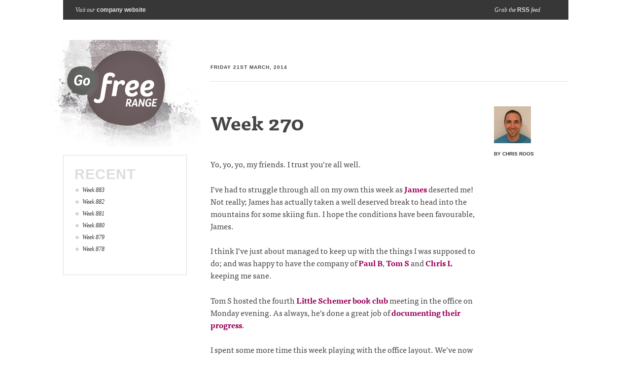

--- FILE ---
content_type: text/html; charset=utf-8
request_url: https://feeds.gofreerange.com/week-270
body_size: 2187
content:
<!DOCTYPE html>
<html lang="en">
  <head>
    <meta http-equiv="Content-Type" content="text/html;charset=utf-8" />
<meta http-equiv="X-UA-Compatible" content="IE=edge">

<meta name="description" content="A software development worker cooperative based in London, UK.">
<meta name="google-site-verification" content="GNqgxou6cYLkYq9l47mZM00R93JN49KqRhJebklH7uo" />
<meta name="viewport" content="width=device-width, initial-scale=1.0">
<meta name="keywords" content="ruby rails software development london" />
<meta name="format-detection" content="telephone=no">
<meta name="fediverse:creator" content="@freerange@ruby.social" />

<link rel="stylesheet" href="/assets/application-7dc7c6a435b6c3c7e0c8cdf63001215437d568d847d8755a5c6d39488a4c57a9.css" />
<link rel="stylesheet" href="https://use.typekit.net/rny4upv.css" />


<link rel="apple-touch-icon" sizes="57x57" href="/apple-icon-57x57.png">
<link rel="apple-touch-icon" sizes="60x60" href="/apple-icon-60x60.png">
<link rel="apple-touch-icon" sizes="72x72" href="/apple-icon-72x72.png">
<link rel="apple-touch-icon" sizes="76x76" href="/apple-icon-76x76.png">
<link rel="apple-touch-icon" sizes="114x114" href="/apple-icon-114x114.png">
<link rel="apple-touch-icon" sizes="120x120" href="/apple-icon-120x120.png">
<link rel="apple-touch-icon" sizes="144x144" href="/apple-icon-144x144.png">
<link rel="apple-touch-icon" sizes="152x152" href="/apple-icon-152x152.png">
<link rel="apple-touch-icon" sizes="180x180" href="/apple-icon-180x180.png">
<link rel="icon" type="image/png" sizes="192x192"  href="/android-icon-192x192.png">
<link rel="icon" type="image/png" sizes="32x32" href="/favicon-32x32.png">
<link rel="icon" type="image/png" sizes="96x96" href="/favicon-96x96.png">
<link rel="icon" type="image/png" sizes="16x16" href="/favicon-16x16.png">
<link rel="manifest" href="/manifest.json">
<meta name="msapplication-TileColor" content="#ffffff">
<meta name="msapplication-TileImage" content="/ms-icon-144x144.png">
<meta name="theme-color" content="#ffffff">

<link rel="alternate" href="//feeds.gofreerange.com/GoFreeRangeBlog" title="Go Free Range Blog" type="application/atom+xml" />





    <title>
      Week 270 &mdash; Go Free Range.
    </title>
  </head>
  <body class="blog wed">
    <div id="page">
      <div id="header" class="group">
        <ul class="nav group" id="blog_nav">
  <li id="link_home">
    <p>
      Visit our
      <a href="/">company website</a>
    </p>
  </li>
  <li id="link_rss">
    <p>
      Grab the
      <a href="http://feeds.gofreerange.com/GoFreeRangeBlog" title="RSS Feed from Feedburner">RSS</a>
      feed
    </p>
  </li>
</ul>

        <h1 id="logo">
  <a href="/blog" title="Go to blog index">Blog index</a>
</h1>

      </div>
      <div id="content" class="group">
        <div class="blog_entry group">
          <p class="article_date">
            Friday 21st March, 2014
          </p>

          <div class="author">
            <img src="/assets/people/chris-roos-e1fa9c226b401d1d9f77a7577fec6aa34196949865d3ad6d3f44a90760572308.jpg" alt="Chris Roos"/>
            <span>
              by Chris Roos
            </span>
          </div>

          <div class="content">
            <h1 id="week-270">Week 270</h1>

<p>Yo, yo, yo, my friends. I trust you’re all well.</p>

<p>I’ve had to struggle through all on my own this week as <a href="/james-mead">James</a> deserted me! Not really; James has actually taken a well deserved break to head into the mountains for some skiing fun. I hope the conditions have been favourable, James.</p>

<p>I think I’ve just about managed to keep up with the things I was supposed to do; and was happy to have the company of <a href="http://po-ru.com/">Paul B</a>, <a href="http://codon.com/">Tom S</a> and <a href="http://blog.chrislowis.co.uk/">Chris L</a> keeping me sane.</p>

<p>Tom S hosted the fourth <a href="http://lanyrd.com/series/little-schemer-book-club/">Little Schemer book club</a> meeting in the office on Monday evening. As always, he’s done a great job of <a href="https://groups.google.com/forum/#!topic/computationbook/mmP9TvQJsmQ">documenting their progress</a>.</p>

<p>I spent some more time this week playing with the office layout. We’ve now almost entirely mirrored the old set-up to give us more room around the projector at the other end of the office. I think this works really well, especially now that we’ve got the projector a little higher and at an angle (thanks for the suggestion, Paul).</p>

<p>I’ve also had a bit of a play with our wireless network set-up. It turns out that it was pretty much unusable. James and I had avoided this problem by using cables, but Tom and Paul had started to revert to tethering which is bad. Having simplified things a little, we now appear to have a stable wireless network. Sorry about that, Tom and Paul.</p>

<p>Wednesday evening saw us host the inaugural IndieWeb Homebrew website club. You can read more about that in the <a href="/the-first-london-indieweb-homebrew-website-club">blog post</a>.</p>

<p>Chris L joined us for a few hours in the office yesterday. It’s always good to see Chris and to learn about the work he’s doing in web audio land.</p>

<p>All that’s left to say is that James and I are going to be doing a little more work for <a href="https://www.futurelearn.com/">FutureLearn</a> next week but we’ll explain more about that next time.</p>

<p>Have great weekends, folks.</p>

<p>– Chris</p>


          </div>

          <div id="comments" class="comments">
  <p>
    If you have any feedback on this article, please <a href="/#contact">get in touch</a>!
  </p>
  <p>
    Historical comments can be found <a href="https://disqus.com/home/forums/gofreerange/">here</a>.
  </p>
</div>

        </div>

        <div id="article_links">
          <h3>Recent</h3>
          <div id="recent_articles">
            <ol class="blog_list" reversed="">
                <li value="6"><a href="/week-883">Week 883</a></li>
                <li value="5"><a href="/week-882">Week 882</a></li>
                <li value="4"><a href="/week-881">Week 881</a></li>
                <li value="3"><a href="/week-880">Week 880</a></li>
                <li value="2"><a href="/week-879">Week 879</a></li>
                <li value="1"><a href="/week-878">Week 878</a></li>
            </ol>
          </div>
        </div>
      </div>
    </div>
  </body>
</html>


--- FILE ---
content_type: text/css
request_url: https://feeds.gofreerange.com/assets/application-7dc7c6a435b6c3c7e0c8cdf63001215437d568d847d8755a5c6d39488a4c57a9.css
body_size: 2785
content:
hr,.hide{display:none}a img{border:none}span.amp{font-family:Baskerville, "Goudy Old Style", "Palatino", "Book Antiqua", serif;font-weight:normal;font-style:italic;font-size:1.2em;color:#766557}.group:after{content:".";display:block;height:0;clear:both;visibility:hidden}.clear{clear:both}html,body,div,span,applet,object,iframe,h1,h2,h3,h4,h5,h6,p,blockquote,pre,a,abbr,acronym,address,big,cite,code,del,dfn,em,font,img,ins,kbd,q,s,samp,small,strike,strong,sub,sup,tt,var,b,u,i,center,dl,dt,dd,ol,ul,li,fieldset,form,label,legend,table,caption,tbody,tfoot,thead,tr,th,td{margin:0;padding:0;font-size:100%;vertical-align:baseline;border:0;outline:0;background:transparent}ol,ul{list-style:none}blockquote,q{quotes:none}:focus{outline:0}table{border-collapse:collapse;border-spacing:0}.highlight table td{padding:5px}.highlight table pre{margin:0}.highlight,.highlight .w{color:#24292f;background-color:#f6f8fa}.highlight .k,.highlight .kd,.highlight .kn,.highlight .kp,.highlight .kr,.highlight .kt,.highlight .kv{color:#cf222e}.highlight .gr{color:#f6f8fa}.highlight .gd{color:#82071e;background-color:#ffebe9}.highlight .nb{color:#953800}.highlight .nc{color:#953800}.highlight .no{color:#953800}.highlight .nn{color:#953800}.highlight .sr{color:#116329}.highlight .na{color:#116329}.highlight .nt{color:#116329}.highlight .gi{color:#116329;background-color:#dafbe1}.highlight .ges{font-weight:bold;font-style:italic}.highlight .kc{color:#0550ae}.highlight .l,.highlight .ld,.highlight .m,.highlight .mb,.highlight .mf,.highlight .mh,.highlight .mi,.highlight .il,.highlight .mo,.highlight .mx{color:#0550ae}.highlight .sb{color:#0550ae}.highlight .bp{color:#0550ae}.highlight .ne{color:#0550ae}.highlight .nl{color:#0550ae}.highlight .py{color:#0550ae}.highlight .nv,.highlight .vc,.highlight .vg,.highlight .vi,.highlight .vm{color:#0550ae}.highlight .o,.highlight .ow{color:#0550ae}.highlight .gh{color:#0550ae;font-weight:bold}.highlight .gu{color:#0550ae;font-weight:bold}.highlight .s,.highlight .sa,.highlight .sc,.highlight .dl,.highlight .sd,.highlight .s2,.highlight .se,.highlight .sh,.highlight .sx,.highlight .s1,.highlight .ss{color:#0a3069}.highlight .nd{color:#8250df}.highlight .nf,.highlight .fm{color:#8250df}.highlight .err{color:#f6f8fa;background-color:#82071e}.highlight .c,.highlight .ch,.highlight .cd,.highlight .cm,.highlight .cp,.highlight .cpf,.highlight .c1,.highlight .cs{color:#6e7781}.highlight .gl{color:#6e7781}.highlight .gt{color:#6e7781}.highlight .ni{color:#24292f}.highlight .si{color:#24292f}.highlight .ge{color:#24292f;font-style:italic}.highlight .gs{color:#24292f;font-weight:bold}html,body,div,span,applet,object,iframe,h1,h2,h3,h4,h5,h6,p,blockquote,pre,a,abbr,acronym,address,big,cite,code,del,dfn,em,font,img,ins,kbd,q,s,samp,small,strike,strong,sub,sup,tt,var,b,u,i,center,dl,dt,dd,ol,ul,li,fieldset,form,label,legend,table,caption,tbody,tfoot,thead,tr,th,td{margin:0;padding:0;font-size:100%;vertical-align:baseline;border:0;outline:0;background:transparent}ol,ul{list-style:none}blockquote,q{quotes:none}:focus{outline:0}table{border-collapse:collapse;border-spacing:0}body{color:#444;font-family:"ff-tisa-web-pro-1", "ff-tisa-web-pro-2", serif;font-size:62.5%}a{color:#990057;font-weight:bold;text-decoration:none}a:link,a:visited{outline:none}a:hover,a:active{color:#db4a1d}.nowrap{white-space:nowrap}body{background:#fdfffb url(/assets/bg_w-570a1d0dfa4fd504dee2421e08b2bcad3dd28bb1261197a96f4d02a566927362.jpg) top fixed no-repeat}#page{padding:2em;position:relative;margin:0 auto;max-width:60em}#header h1{height:229px;position:relative;width:90%;padding-top:3.2em;padding-bottom:0;margin:0 auto}#header h1 a{display:block;background:url(/assets/logo-23bd95b87fc25f111d0ad72b980630629e4238d6e84725fafc295234cbb0c2fc.png) no-repeat 0 0;text-indent:-9999px;width:291px;height:229px;margin:0 auto;padding:0}#header h1 a:hover{opacity:0.8}ul.nav{padding:0;width:100%;top:0;max-width:75em}ul.nav li p{color:#777;font-family:"Times New Roman", Times, serif;font-style:italic;font-size:1.2em;line-height:3.4em}ul.nav li p a{font-family:"Helvetica Neue", Helvetica, Arial, sans-serif;color:#555;font-style:normal}ul.nav li p a:hover{color:#db4a1d}ul.nav li#link_blog{background:#f8faf6;background-color:rgba(248,250,246,0.9);float:right;padding:0 2.5em;border-bottom:1px solid #fff}#content{padding-top:3.1em}#content h2{font-size:3em;line-height:1.45em;text-align:center;font-family:"museo-slab-1","museo-slab-2";font-weight:100;padding-top:0.95em;padding-bottom:0.4em}#content h2#tag{font-size:3em;line-height:1.68em;color:#222;font-weight:normal;width:90%;padding-bottom:1.45em;padding-top:0;margin:0 auto;text-align:center;font-family:"ff-tisa-web-pro-1","ff-tisa-web-pro-2",serif}#content h3{font-size:2em;line-height:1.4em}#content h4{font-size:1.8em;line-height:1.6em}#content ul{list-style:disc}#content p{font-size:1.6em;line-height:1.6em;padding-bottom:1.6em}#content h2+p{padding-top:0.3em}#content sup{font-size:0.6em;vertial-align:super}#content .footnotes{font-size:0.8em;padding-top:0.6em;border-top:1px solid #F8FAF6}#content #ethos .idea h3{padding-top:1.15em}#content #ethos .idea ul{padding-top:2.4em}#content ol#project-list{padding-bottom:0.2em}#content ol#project-list li{margin-bottom:2.2em}#content ol#team{padding-top:2.1em;padding-bottom:0.2em}#content ol#team li.member{padding-bottom:2.1em}#content ol#team li.member img{float:left;width:25%;display:block;padding:10px;background:#fff;border:1px solid #999;margin-top:0.8em}#content ol#team li.member .info{float:right;width:65%}#content ol#team li.member .info h3{padding-bottom:0em}#content ol#team li.member .info p.links{padding-bottom:1.9em}#content ol#team li.member .info p{font-size:1.4em;line-height:1.8em;padding-bottom:1.8em}#content .vcard p{padding-bottom:0}#content #contact em{font-weight:bold}#content #contact h3{padding-bottom:0.05em}#content #contact #working-together{width:50%;float:left;margin-right:1.5em;padding-top:0.1em}#content #contact #working-together p{font-size:14px;line-height:1.8em}#content #contact #working-together ul{padding-top:0.3em}#content #contact #working-together ul li{padding-bottom:0}#content #contact #working-together ul li p{padding-bottom:1.8em}#content #contact #contact-sidebar{width:40%;float:right;padding-top:0.2em}#content #contact #contact-sidebar p{font-size:14px;line-height:1.8em}#content #contact #contact-sidebar .vcard{padding-top:.3em}#content #contact #contact-sidebar .contact-methods{padding-top:1.8em}#content #contact #contact-sidebar .contact-methods p{padding-bottom:0}#content #contact #contact-sidebar img{width:80%}#content #contact #contact-sidebar h3:not(:first-child){padding-top:1.8em}#content p#company-info{font-size:0.9em;color:#999;line-height:2em}body.thu{background:#fff url(/assets/bg/thurs-c7fa4481efb62d1e3a381dcfd53fcb24617678efde64ab939e9adc765dc3f89d.jpg) top center fixed no-repeat}body.blog,body.wiki{background:#fff;padding:0}body.blog #page,body.wiki #page{padding:0;margin:0 auto;max-width:102.5em;min-width:0;width:100%;position:relative}body.blog #page #header ul#blog_nav,body.wiki #page #header ul#blog_nav{background:#222;background-color:rgba(34,34,34,0.9);padding:0;border-bottom:1px solid #fff;max-width:102.5em;width:100%}body.blog #page #header ul#blog_nav li p,body.wiki #page #header ul#blog_nav li p{color:#e6e6e6;font-family:"Times New Roman", Times, serif;font-style:italic;font-size:1.2em;line-height:3.4em}body.blog #page #header ul#blog_nav li p a,body.wiki #page #header ul#blog_nav li p a{font-family:"Helvetica Neue", Helvetica, Arial, sans-serif;color:#e6e6e6;font-style:normal}body.blog #page #header ul#blog_nav li p a:hover,body.wiki #page #header ul#blog_nav li p a:hover{color:#db4a1d}body.blog #page #header ul#blog_nav li#link_home,body.wiki #page #header ul#blog_nav li#link_home{float:left;padding-left:2.5em}body.blog #page #header ul#blog_nav li#link_rss,body.wiki #page #header ul#blog_nav li#link_rss{float:right;padding-right:2.5em}body.blog #page #header h1,body.wiki #page #header h1{height:229px;width:316px;padding:4em 0 0 0;margin:0}body.blog #page #header h1 a,body.wiki #page #header h1 a{display:block;background:url(/assets/logo_blog-64885256936993f6755c44e2ec505996dcb7d09381e5f24908d52bba2eab54e4.png) no-repeat 0 0;text-indent:-9999px;width:316px;height:217px;margin:0;padding:0;opacity:0.7;-moz-transition:opacity .25s 0 linear;-o-transition:opacity .25s 0 linear;-webkit-transition:opacity .25s 0 linear;transition:opacity .25s 0 linear}body.blog #page #header h1 a:hover,body.wiki #page #header h1 a:hover{opacity:1}body.blog #page #content,body.wiki #page #content{padding:1.4em 2.5em 0 2.5em}body.blog #page #content .blog_entry p.article_date,body.wiki #page #content .blog_entry p.article_date{text-transform:uppercase;font-family:"Helvetica Neue", Helvetica, Arial, sans-serif;border-bottom:1px solid #e3e1e2;font-size:1em;font-weight:bold;letter-spacing:1px;line-height:2.5em;margin-bottom:5em}body.blog #page #content .blog_entry .content,body.wiki #page #content .blog_entry .content{padding-top:0.7em}body.blog #page #content .blog_entry .content img,body.wiki #page #content .blog_entry .content img{max-width:100%}body.blog #page #content .blog_entry .author,body.wiki #page #content .blog_entry .author{float:right;min-width:75px;margin-left:2.5em}body.blog #page #content .blog_entry .author span,body.wiki #page #content .blog_entry .author span{font-size:1em;text-transform:uppercase;font-family:"Helvetica Neue", Helvetica, Arial, sans-serif;color:#333;font-weight:bold;display:block;line-height:4.3em}body.blog #page #content .blog_entry .author img,body.wiki #page #content .blog_entry .author img{width:75px;height:75px;display:block}body.blog #page #content .blog_entry .footnotes,body.wiki #page #content .blog_entry .footnotes{padding-top:3em;margin-top:2em;border-top:1px solid #e3e1e2;font-size:90%}body.blog #page #content h1,body.wiki #page #content h1{font-size:4em;line-height:1.27em;padding:1px 0 1.2em 0}body.blog #page #content h2,body.wiki #page #content h2{font-family:"ff-tisa-web-pro-1","ff-tisa-web-pro-2",serif;text-align:left;font-weight:bold;padding-top:0.85em;line-height:1.55em}body.blog #page #content h3,body.wiki #page #content h3{padding:0}body.blog #page #content p+h3,body.wiki #page #content p+h3{line-height:1em;padding-bottom:0.2em}body.blog #page #content p+h4,body.wiki #page #content p+h4{line-height:1.3em;padding-bottom:0.15em}body.blog #page #content h5,body.wiki #page #content h5{font-size:1.6em;line-height:1.5em;padding-bottom:0.1em}body.blog #page #content p,body.wiki #page #content p{padding-bottom:1.6em}body.blog #page #content ol,body.wiki #page #content ol{list-style:decimal}body.blog #page #content ul,body.blog #page #content ol,body.wiki #page #content ul,body.wiki #page #content ol{padding-top:0em;padding-bottom:2.7em;padding-left:2.2em}body.blog #page #content ul li,body.blog #page #content ol li,body.wiki #page #content ul li,body.wiki #page #content ol li{font-size:1.5em;line-height:1.7em}body.blog #page #content ul li h1,body.blog #page #content ol li h1,body.wiki #page #content ul li h1,body.wiki #page #content ol li h1{font-size:2.2em;padding:0 0 0.45em 0;margin:0;line-height:1.9em}body.blog #page #content ul li h2,body.blog #page #content ol li h2,body.wiki #page #content ul li h2,body.wiki #page #content ol li h2{font-size:2em;padding:0 0 0.2em 0;line-height:2.2em}body.blog #page #content ul li h3,body.blog #page #content ol li h3,body.wiki #page #content ul li h3,body.wiki #page #content ol li h3{font-size:1.5em;padding:0 0 0em 0;line-height:1em}body.blog #page #content ul li h4,body.blog #page #content ol li h4,body.wiki #page #content ul li h4,body.wiki #page #content ol li h4{font-size:1.2em;line-height:1em;padding:0}body.blog #page #content ul li h5,body.blog #page #content ol li h5,body.wiki #page #content ul li h5,body.wiki #page #content ol li h5{font-size:1em;line-height:1.7em;padding-bottom:0}body.blog #page #content ul li p,body.blog #page #content ol li p,body.wiki #page #content ul li p,body.wiki #page #content ol li p{font-size:1em;line-height:1.7em}body.blog #page #content blockquote,body.wiki #page #content blockquote{color:#444;font-size:1.8em;font-style:italic;line-height:1.25em;padding-left:1.8em}body.blog #page #content blockquote p,body.wiki #page #content blockquote p{font-size:1em}body.blog #page #content p blockquote,body.wiki #page #content p blockquote{font-size:1em}body.blog #page #content pre,body.wiki #page #content pre{overflow-x:scroll}body.blog #page #content pre,body.blog #page #content code,body.wiki #page #content pre,body.wiki #page #content code{background:#fff;border:1px solid #eee}body.blog #page #content pre,body.wiki #page #content pre{padding:1.4em;margin-bottom:2.6em;font-size:1.4em;line-height:2em;display:block}body.blog #page #content code,body.wiki #page #content code{margin-bottom:1.4em}body.blog #page #content pre code,body.wiki #page #content pre code{font-size:1.4em;line-height:1.4em;background:transparent;border:none;padding:0;display:inline}body.blog #page #content p code,body.wiki #page #content p code{font-size:1em;padding:0.3em}body.blog #page #content sup,body.wiki #page #content sup{font-size:x-small;vertical-align:super}body.blog #page #content #blog_articles h2,body.wiki #page #content #blog_articles h2{margin:0 0 1.15em 0;padding:0 0 0.35em 0;border-bottom:1px solid #333}body.blog #page #content #blog_articles ol.blog_list,body.wiki #page #content #blog_articles ol.blog_list{padding:1.5em 0 0 2.5em;margin:0;list-style-type:disc}body.blog #page #content #blog_articles ol.blog_list li,body.wiki #page #content #blog_articles ol.blog_list li{padding:0 0 1.7em 0}body.blog #page #content #blog_articles ol.blog_list li a,body.wiki #page #content #blog_articles ol.blog_list li a{display:block;padding:0 0;font-size:1.2em;line-height:1em}body.blog #page #content p.colophon,body.wiki #page #content p.colophon{clear:both}body.blog #page #content img.left,body.wiki #page #content img.left{float:left;padding-top:0.5em;padding-right:1em}body.blog #page #content .twitter-tweet-rendered,body.wiki #page #content .twitter-tweet-rendered{margin-bottom:2.4em !important}body.blog #page .comments,body.wiki #page .comments{margin-top:4em}@media only screen and (min-width: 850px){body.blog #page #header ul#blog_nav li#link_rss{width:12.5em}body.blog #page #header h1{height:229px;width:316px;padding:0;margin:4em 0 0 -30px;float:left}body.blog #page #content{padding:0}body.blog #page #content .blog_entry{float:right;margin-top:-18.6em;width:70.8%}body.blog #page #content .blog_entry p.article_date{margin-bottom:5em}body.blog #page #content .blog_entry .author{width:20.8%;margin-left:2.5em}body.blog #page #content .blog_entry .content{width:75.9%;padding-top:0.6em}body.blog #page #content #blog_articles{float:right;margin-top:-18.6em;width:70.8%}body.blog #page #content #article_links{margin-top:0.5em;width:19.5%;padding:2em 2.5em 2em 2.5em;background:#fff;border:1px solid #dcdcdc;float:left}body.blog #page #content #article_links h3{text-transform:uppercase;font-family:"Helvetica Neue", Helvetica, Arial, sans-serif;color:#ddd;letter-spacing:1px;font-size:2.9em;line-height:1.3em;padding-bottom:0}body.blog #page #content #article_links h3:first-child{margin-left:-3px}body.blog #page #content #article_links #recent_articles{padding-left:0.65em}body.blog #page #content #article_links ol{list-style-image:url(/assets/list-bullet-38ce353ce536b80e58c0d7241ae6759aec40504ae5b6f50fdfa0b116a928e306.png);padding:0 0 0 0.65em;padding-bottom:2.1em}body.blog #page #content #article_links ol li{padding:0;line-height:1.5em}body.blog #page #content #article_links ol a{font-size:0.8em;font-family:"Times New Roman", Times, serif;font-style:italic;color:#333;font-weight:normal}body.blog #page #content #article_links ol a:hover,body.blog #page #content #article_links ol a:active{color:#db4a1d}}hr,.hide{display:none}a img{border:none}span.amp{font-family:Baskerville, "Goudy Old Style", "Palatino", "Book Antiqua", serif;font-weight:normal;font-style:italic;font-size:1.2em;color:#766557}.group:after{content:".";display:block;height:0;clear:both;visibility:hidden}.clear{clear:both}


--- FILE ---
content_type: text/css;charset=utf-8
request_url: https://use.typekit.net/rny4upv.css
body_size: 543
content:
/*
 * The Typekit service used to deliver this font or fonts for use on websites
 * is provided by Adobe and is subject to these Terms of Use
 * http://www.adobe.com/products/eulas/tou_typekit. For font license
 * information, see the list below.
 *
 * ff-tisa-web-pro-1:
 *   - http://typekit.com/eulas/00000000000000000001707c
 *   - http://typekit.com/eulas/00000000000000000001707d
 *   - http://typekit.com/eulas/000000000000000000017080
 *   - http://typekit.com/eulas/000000000000000000017087
 * museo-slab-1:
 *   - http://typekit.com/eulas/00000000000000000000ec0f
 *
 * © 2009-2025 Adobe Systems Incorporated. All Rights Reserved.
 */
/*{"last_published":"2017-01-13 17:16:16 UTC"}*/

@import url("https://p.typekit.net/p.css?s=1&k=rny4upv&ht=tk&f=4455.4616.5018.5045.2026&a=113521&app=typekit&e=css");

@font-face {
font-family:"ff-tisa-web-pro-1";
src:url("https://use.typekit.net/af/61961a/00000000000000000001707c/27/l?subset_id=2&fvd=n7&v=3") format("woff2"),url("https://use.typekit.net/af/61961a/00000000000000000001707c/27/d?subset_id=2&fvd=n7&v=3") format("woff"),url("https://use.typekit.net/af/61961a/00000000000000000001707c/27/a?subset_id=2&fvd=n7&v=3") format("opentype");
font-display:auto;font-style:normal;font-weight:700;font-stretch:normal;
}

@font-face {
font-family:"ff-tisa-web-pro-1";
src:url("https://use.typekit.net/af/a06743/00000000000000000001707d/27/l?subset_id=2&fvd=i7&v=3") format("woff2"),url("https://use.typekit.net/af/a06743/00000000000000000001707d/27/d?subset_id=2&fvd=i7&v=3") format("woff"),url("https://use.typekit.net/af/a06743/00000000000000000001707d/27/a?subset_id=2&fvd=i7&v=3") format("opentype");
font-display:auto;font-style:italic;font-weight:700;font-stretch:normal;
}

@font-face {
font-family:"ff-tisa-web-pro-1";
src:url("https://use.typekit.net/af/6a3278/000000000000000000017080/27/l?subset_id=2&fvd=i4&v=3") format("woff2"),url("https://use.typekit.net/af/6a3278/000000000000000000017080/27/d?subset_id=2&fvd=i4&v=3") format("woff"),url("https://use.typekit.net/af/6a3278/000000000000000000017080/27/a?subset_id=2&fvd=i4&v=3") format("opentype");
font-display:auto;font-style:italic;font-weight:400;font-stretch:normal;
}

@font-face {
font-family:"ff-tisa-web-pro-1";
src:url("https://use.typekit.net/af/d3823a/000000000000000000017087/27/l?subset_id=2&fvd=n4&v=3") format("woff2"),url("https://use.typekit.net/af/d3823a/000000000000000000017087/27/d?subset_id=2&fvd=n4&v=3") format("woff"),url("https://use.typekit.net/af/d3823a/000000000000000000017087/27/a?subset_id=2&fvd=n4&v=3") format("opentype");
font-display:auto;font-style:normal;font-weight:400;font-stretch:normal;
}

@font-face {
font-family:"museo-slab-1";
src:url("https://use.typekit.net/af/b230ac/00000000000000000000ec0f/27/l?subset_id=2&fvd=n1&v=3") format("woff2"),url("https://use.typekit.net/af/b230ac/00000000000000000000ec0f/27/d?subset_id=2&fvd=n1&v=3") format("woff"),url("https://use.typekit.net/af/b230ac/00000000000000000000ec0f/27/a?subset_id=2&fvd=n1&v=3") format("opentype");
font-display:auto;font-style:normal;font-weight:100;font-stretch:normal;
}

.tk-ff-tisa-web-pro { font-family: "ff-tisa-web-pro-1","ff-tisa-web-pro-2",serif; }
.tk-museo-slab { font-family: "museo-slab-1","museo-slab-2",serif; }
